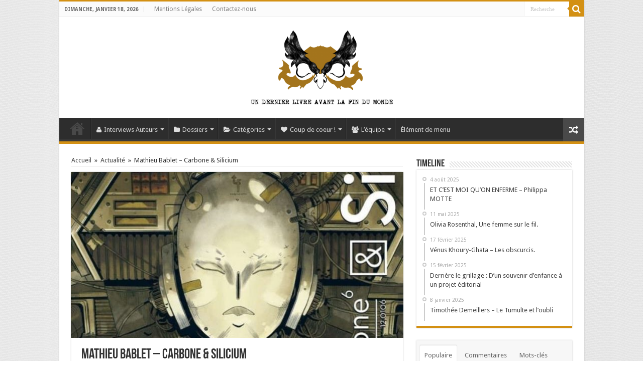

--- FILE ---
content_type: text/html; charset=UTF-8
request_url: https://www.undernierlivre.net/mathieu-bablet-carbone-silicium/
body_size: 19358
content:
<!DOCTYPE html>
<html lang="fr-FR" prefix="og: http://ogp.me/ns#">
<head>
<meta charset="UTF-8" />
<link rel="profile" href="https://gmpg.org/xfn/11" />
<link rel="pingback" href="https://www.undernierlivre.net/xmlrpc.php" />
<meta property="og:title" content="Mathieu Bablet &#8211; Carbone &#038; Silicium - Un dernier livre avant la fin du monde"/>
<meta property="og:type" content="article"/>
<meta property="og:description" content="Silicon Valley, dans un futur plus proche qu’on ne le pense. Dans les entrailles de la société Tomor"/>
<meta property="og:url" content="https://www.undernierlivre.net/mathieu-bablet-carbone-silicium/"/>
<meta property="og:site_name" content="Un dernier livre avant la fin du monde"/>
<meta property="og:image" content="https://www.undernierlivre.net/wp-content/uploads/2020/09/eaedc0dbdd48449bfa7d22d4f63a60f1-660x330.jpg" />
<meta name='robots' content='index, follow, max-image-preview:large, max-snippet:-1, max-video-preview:-1' />

	<!-- This site is optimized with the Yoast SEO plugin v19.7.1 - https://yoast.com/wordpress/plugins/seo/ -->
	<title>Carbone &amp; Silicium de Mathieu Bablet, chez Ankama</title>
	<meta name="description" content="Carbone &amp; Silicium, la bande dessinée d&#039;anticipation de Mathieu Bablet. Un récit qui interroge et bouscule, des illsutrations à couper le souffle. Ankama" />
	<link rel="canonical" href="https://www.undernierlivre.net/mathieu-bablet-carbone-silicium/" />
	<meta property="og:locale" content="fr_FR" />
	<meta property="og:type" content="article" />
	<meta property="og:title" content="Carbone &amp; Silicium de Mathieu Bablet, chez Ankama" />
	<meta property="og:description" content="Carbone &amp; Silicium, la bande dessinée d&#039;anticipation de Mathieu Bablet. Un récit qui interroge et bouscule, des illsutrations à couper le souffle. Ankama" />
	<meta property="og:url" content="https://www.undernierlivre.net/mathieu-bablet-carbone-silicium/" />
	<meta property="og:site_name" content="Un dernier livre avant la fin du monde" />
	<meta property="article:publisher" content="https://www.facebook.com/UnDernierLivre?ref=hl" />
	<meta property="article:published_time" content="2020-09-07T14:09:27+00:00" />
	<meta property="og:image" content="https://www.undernierlivre.net/wp-content/uploads/2020/09/eaedc0dbdd48449bfa7d22d4f63a60f1.jpg" />
	<meta property="og:image:width" content="665" />
	<meta property="og:image:height" content="503" />
	<meta property="og:image:type" content="image/jpeg" />
	<meta name="author" content="Caroline" />
	<meta name="twitter:label1" content="Écrit par" />
	<meta name="twitter:data1" content="Caroline" />
	<meta name="twitter:label2" content="Durée de lecture estimée" />
	<meta name="twitter:data2" content="4 minutes" />
	<script type="application/ld+json" class="yoast-schema-graph">{"@context":"https://schema.org","@graph":[{"@type":"WebPage","@id":"https://www.undernierlivre.net/mathieu-bablet-carbone-silicium/","url":"https://www.undernierlivre.net/mathieu-bablet-carbone-silicium/","name":"Carbone & Silicium de Mathieu Bablet, chez Ankama","isPartOf":{"@id":"https://www.undernierlivre.net/#website"},"primaryImageOfPage":{"@id":"https://www.undernierlivre.net/mathieu-bablet-carbone-silicium/#primaryimage"},"image":{"@id":"https://www.undernierlivre.net/mathieu-bablet-carbone-silicium/#primaryimage"},"thumbnailUrl":"https://www.undernierlivre.net/wp-content/uploads/2020/09/eaedc0dbdd48449bfa7d22d4f63a60f1.jpg","datePublished":"2020-09-07T14:09:27+00:00","dateModified":"2020-09-07T14:09:27+00:00","author":{"@id":"https://www.undernierlivre.net/#/schema/person/f6590dd998df410566eb98e35aa0fa6c"},"description":"Carbone & Silicium, la bande dessinée d'anticipation de Mathieu Bablet. Un récit qui interroge et bouscule, des illsutrations à couper le souffle. Ankama","breadcrumb":{"@id":"https://www.undernierlivre.net/mathieu-bablet-carbone-silicium/#breadcrumb"},"inLanguage":"fr-FR","potentialAction":[{"@type":"ReadAction","target":["https://www.undernierlivre.net/mathieu-bablet-carbone-silicium/"]}]},{"@type":"ImageObject","inLanguage":"fr-FR","@id":"https://www.undernierlivre.net/mathieu-bablet-carbone-silicium/#primaryimage","url":"https://www.undernierlivre.net/wp-content/uploads/2020/09/eaedc0dbdd48449bfa7d22d4f63a60f1.jpg","contentUrl":"https://www.undernierlivre.net/wp-content/uploads/2020/09/eaedc0dbdd48449bfa7d22d4f63a60f1.jpg","width":665,"height":503,"caption":"Mathieu Bablet Carbone & Silicium couverture"},{"@type":"BreadcrumbList","@id":"https://www.undernierlivre.net/mathieu-bablet-carbone-silicium/#breadcrumb","itemListElement":[{"@type":"ListItem","position":1,"name":"Accueil","item":"https://www.undernierlivre.net/"},{"@type":"ListItem","position":2,"name":"Mathieu Bablet &#8211; Carbone &#038; Silicium"}]},{"@type":"WebSite","@id":"https://www.undernierlivre.net/#website","url":"https://www.undernierlivre.net/","name":"Un dernier livre avant la fin du monde","description":"WebZine Littéraire","potentialAction":[{"@type":"SearchAction","target":{"@type":"EntryPoint","urlTemplate":"https://www.undernierlivre.net/?s={search_term_string}"},"query-input":"required name=search_term_string"}],"inLanguage":"fr-FR"},{"@type":"Person","@id":"https://www.undernierlivre.net/#/schema/person/f6590dd998df410566eb98e35aa0fa6c","name":"Caroline","image":{"@type":"ImageObject","inLanguage":"fr-FR","@id":"https://www.undernierlivre.net/#/schema/person/image/","url":"https://www.undernierlivre.net/wp-content/uploads/2020/01/7C35B8F7-D766-4FC9-AA3E-C334CDCD4420-96x96.jpeg","contentUrl":"https://www.undernierlivre.net/wp-content/uploads/2020/01/7C35B8F7-D766-4FC9-AA3E-C334CDCD4420-96x96.jpeg","caption":"Caroline"},"description":"Chroniqueuse","url":"https://www.undernierlivre.net/author/caroline/"}]}</script>
	<!-- / Yoast SEO plugin. -->


<link rel='dns-prefetch' href='//fonts.googleapis.com' />
<link rel="alternate" type="application/rss+xml" title="Un dernier livre avant la fin du monde &raquo; Flux" href="https://www.undernierlivre.net/feed/" />
<link rel="alternate" type="application/rss+xml" title="Un dernier livre avant la fin du monde &raquo; Flux des commentaires" href="https://www.undernierlivre.net/comments/feed/" />
<link rel="alternate" type="application/rss+xml" title="Un dernier livre avant la fin du monde &raquo; Mathieu Bablet &#8211; Carbone &#038; Silicium Flux des commentaires" href="https://www.undernierlivre.net/mathieu-bablet-carbone-silicium/feed/" />
<script type="text/javascript">
window._wpemojiSettings = {"baseUrl":"https:\/\/s.w.org\/images\/core\/emoji\/14.0.0\/72x72\/","ext":".png","svgUrl":"https:\/\/s.w.org\/images\/core\/emoji\/14.0.0\/svg\/","svgExt":".svg","source":{"concatemoji":"https:\/\/www.undernierlivre.net\/wp-includes\/js\/wp-emoji-release.min.js"}};
/*! This file is auto-generated */
!function(e,a,t){var n,r,o,i=a.createElement("canvas"),p=i.getContext&&i.getContext("2d");function s(e,t){var a=String.fromCharCode,e=(p.clearRect(0,0,i.width,i.height),p.fillText(a.apply(this,e),0,0),i.toDataURL());return p.clearRect(0,0,i.width,i.height),p.fillText(a.apply(this,t),0,0),e===i.toDataURL()}function c(e){var t=a.createElement("script");t.src=e,t.defer=t.type="text/javascript",a.getElementsByTagName("head")[0].appendChild(t)}for(o=Array("flag","emoji"),t.supports={everything:!0,everythingExceptFlag:!0},r=0;r<o.length;r++)t.supports[o[r]]=function(e){if(p&&p.fillText)switch(p.textBaseline="top",p.font="600 32px Arial",e){case"flag":return s([127987,65039,8205,9895,65039],[127987,65039,8203,9895,65039])?!1:!s([55356,56826,55356,56819],[55356,56826,8203,55356,56819])&&!s([55356,57332,56128,56423,56128,56418,56128,56421,56128,56430,56128,56423,56128,56447],[55356,57332,8203,56128,56423,8203,56128,56418,8203,56128,56421,8203,56128,56430,8203,56128,56423,8203,56128,56447]);case"emoji":return!s([129777,127995,8205,129778,127999],[129777,127995,8203,129778,127999])}return!1}(o[r]),t.supports.everything=t.supports.everything&&t.supports[o[r]],"flag"!==o[r]&&(t.supports.everythingExceptFlag=t.supports.everythingExceptFlag&&t.supports[o[r]]);t.supports.everythingExceptFlag=t.supports.everythingExceptFlag&&!t.supports.flag,t.DOMReady=!1,t.readyCallback=function(){t.DOMReady=!0},t.supports.everything||(n=function(){t.readyCallback()},a.addEventListener?(a.addEventListener("DOMContentLoaded",n,!1),e.addEventListener("load",n,!1)):(e.attachEvent("onload",n),a.attachEvent("onreadystatechange",function(){"complete"===a.readyState&&t.readyCallback()})),(e=t.source||{}).concatemoji?c(e.concatemoji):e.wpemoji&&e.twemoji&&(c(e.twemoji),c(e.wpemoji)))}(window,document,window._wpemojiSettings);
</script>
<style type="text/css">
img.wp-smiley,
img.emoji {
	display: inline !important;
	border: none !important;
	box-shadow: none !important;
	height: 1em !important;
	width: 1em !important;
	margin: 0 0.07em !important;
	vertical-align: -0.1em !important;
	background: none !important;
	padding: 0 !important;
}
</style>
	<link rel='stylesheet' id='sbi_styles-css' href='https://www.undernierlivre.net/wp-content/plugins/instagram-feed/css/sbi-styles.min.css' type='text/css' media='all' />
<link rel='stylesheet' id='wp-block-library-css' href='https://www.undernierlivre.net/wp-includes/css/dist/block-library/style.min.css' type='text/css' media='all' />
<style id='wp-block-library-inline-css' type='text/css'>
.has-text-align-justify{text-align:justify;}
</style>
<link rel='stylesheet' id='mediaelement-css' href='https://www.undernierlivre.net/wp-includes/js/mediaelement/mediaelementplayer-legacy.min.css' type='text/css' media='all' />
<link rel='stylesheet' id='wp-mediaelement-css' href='https://www.undernierlivre.net/wp-includes/js/mediaelement/wp-mediaelement.min.css' type='text/css' media='all' />
<link rel='stylesheet' id='classic-theme-styles-css' href='https://www.undernierlivre.net/wp-includes/css/classic-themes.min.css' type='text/css' media='all' />
<style id='global-styles-inline-css' type='text/css'>
body{--wp--preset--color--black: #000000;--wp--preset--color--cyan-bluish-gray: #abb8c3;--wp--preset--color--white: #ffffff;--wp--preset--color--pale-pink: #f78da7;--wp--preset--color--vivid-red: #cf2e2e;--wp--preset--color--luminous-vivid-orange: #ff6900;--wp--preset--color--luminous-vivid-amber: #fcb900;--wp--preset--color--light-green-cyan: #7bdcb5;--wp--preset--color--vivid-green-cyan: #00d084;--wp--preset--color--pale-cyan-blue: #8ed1fc;--wp--preset--color--vivid-cyan-blue: #0693e3;--wp--preset--color--vivid-purple: #9b51e0;--wp--preset--gradient--vivid-cyan-blue-to-vivid-purple: linear-gradient(135deg,rgba(6,147,227,1) 0%,rgb(155,81,224) 100%);--wp--preset--gradient--light-green-cyan-to-vivid-green-cyan: linear-gradient(135deg,rgb(122,220,180) 0%,rgb(0,208,130) 100%);--wp--preset--gradient--luminous-vivid-amber-to-luminous-vivid-orange: linear-gradient(135deg,rgba(252,185,0,1) 0%,rgba(255,105,0,1) 100%);--wp--preset--gradient--luminous-vivid-orange-to-vivid-red: linear-gradient(135deg,rgba(255,105,0,1) 0%,rgb(207,46,46) 100%);--wp--preset--gradient--very-light-gray-to-cyan-bluish-gray: linear-gradient(135deg,rgb(238,238,238) 0%,rgb(169,184,195) 100%);--wp--preset--gradient--cool-to-warm-spectrum: linear-gradient(135deg,rgb(74,234,220) 0%,rgb(151,120,209) 20%,rgb(207,42,186) 40%,rgb(238,44,130) 60%,rgb(251,105,98) 80%,rgb(254,248,76) 100%);--wp--preset--gradient--blush-light-purple: linear-gradient(135deg,rgb(255,206,236) 0%,rgb(152,150,240) 100%);--wp--preset--gradient--blush-bordeaux: linear-gradient(135deg,rgb(254,205,165) 0%,rgb(254,45,45) 50%,rgb(107,0,62) 100%);--wp--preset--gradient--luminous-dusk: linear-gradient(135deg,rgb(255,203,112) 0%,rgb(199,81,192) 50%,rgb(65,88,208) 100%);--wp--preset--gradient--pale-ocean: linear-gradient(135deg,rgb(255,245,203) 0%,rgb(182,227,212) 50%,rgb(51,167,181) 100%);--wp--preset--gradient--electric-grass: linear-gradient(135deg,rgb(202,248,128) 0%,rgb(113,206,126) 100%);--wp--preset--gradient--midnight: linear-gradient(135deg,rgb(2,3,129) 0%,rgb(40,116,252) 100%);--wp--preset--duotone--dark-grayscale: url('#wp-duotone-dark-grayscale');--wp--preset--duotone--grayscale: url('#wp-duotone-grayscale');--wp--preset--duotone--purple-yellow: url('#wp-duotone-purple-yellow');--wp--preset--duotone--blue-red: url('#wp-duotone-blue-red');--wp--preset--duotone--midnight: url('#wp-duotone-midnight');--wp--preset--duotone--magenta-yellow: url('#wp-duotone-magenta-yellow');--wp--preset--duotone--purple-green: url('#wp-duotone-purple-green');--wp--preset--duotone--blue-orange: url('#wp-duotone-blue-orange');--wp--preset--font-size--small: 13px;--wp--preset--font-size--medium: 20px;--wp--preset--font-size--large: 36px;--wp--preset--font-size--x-large: 42px;--wp--preset--spacing--20: 0.44rem;--wp--preset--spacing--30: 0.67rem;--wp--preset--spacing--40: 1rem;--wp--preset--spacing--50: 1.5rem;--wp--preset--spacing--60: 2.25rem;--wp--preset--spacing--70: 3.38rem;--wp--preset--spacing--80: 5.06rem;}:where(.is-layout-flex){gap: 0.5em;}body .is-layout-flow > .alignleft{float: left;margin-inline-start: 0;margin-inline-end: 2em;}body .is-layout-flow > .alignright{float: right;margin-inline-start: 2em;margin-inline-end: 0;}body .is-layout-flow > .aligncenter{margin-left: auto !important;margin-right: auto !important;}body .is-layout-constrained > .alignleft{float: left;margin-inline-start: 0;margin-inline-end: 2em;}body .is-layout-constrained > .alignright{float: right;margin-inline-start: 2em;margin-inline-end: 0;}body .is-layout-constrained > .aligncenter{margin-left: auto !important;margin-right: auto !important;}body .is-layout-constrained > :where(:not(.alignleft):not(.alignright):not(.alignfull)){max-width: var(--wp--style--global--content-size);margin-left: auto !important;margin-right: auto !important;}body .is-layout-constrained > .alignwide{max-width: var(--wp--style--global--wide-size);}body .is-layout-flex{display: flex;}body .is-layout-flex{flex-wrap: wrap;align-items: center;}body .is-layout-flex > *{margin: 0;}:where(.wp-block-columns.is-layout-flex){gap: 2em;}.has-black-color{color: var(--wp--preset--color--black) !important;}.has-cyan-bluish-gray-color{color: var(--wp--preset--color--cyan-bluish-gray) !important;}.has-white-color{color: var(--wp--preset--color--white) !important;}.has-pale-pink-color{color: var(--wp--preset--color--pale-pink) !important;}.has-vivid-red-color{color: var(--wp--preset--color--vivid-red) !important;}.has-luminous-vivid-orange-color{color: var(--wp--preset--color--luminous-vivid-orange) !important;}.has-luminous-vivid-amber-color{color: var(--wp--preset--color--luminous-vivid-amber) !important;}.has-light-green-cyan-color{color: var(--wp--preset--color--light-green-cyan) !important;}.has-vivid-green-cyan-color{color: var(--wp--preset--color--vivid-green-cyan) !important;}.has-pale-cyan-blue-color{color: var(--wp--preset--color--pale-cyan-blue) !important;}.has-vivid-cyan-blue-color{color: var(--wp--preset--color--vivid-cyan-blue) !important;}.has-vivid-purple-color{color: var(--wp--preset--color--vivid-purple) !important;}.has-black-background-color{background-color: var(--wp--preset--color--black) !important;}.has-cyan-bluish-gray-background-color{background-color: var(--wp--preset--color--cyan-bluish-gray) !important;}.has-white-background-color{background-color: var(--wp--preset--color--white) !important;}.has-pale-pink-background-color{background-color: var(--wp--preset--color--pale-pink) !important;}.has-vivid-red-background-color{background-color: var(--wp--preset--color--vivid-red) !important;}.has-luminous-vivid-orange-background-color{background-color: var(--wp--preset--color--luminous-vivid-orange) !important;}.has-luminous-vivid-amber-background-color{background-color: var(--wp--preset--color--luminous-vivid-amber) !important;}.has-light-green-cyan-background-color{background-color: var(--wp--preset--color--light-green-cyan) !important;}.has-vivid-green-cyan-background-color{background-color: var(--wp--preset--color--vivid-green-cyan) !important;}.has-pale-cyan-blue-background-color{background-color: var(--wp--preset--color--pale-cyan-blue) !important;}.has-vivid-cyan-blue-background-color{background-color: var(--wp--preset--color--vivid-cyan-blue) !important;}.has-vivid-purple-background-color{background-color: var(--wp--preset--color--vivid-purple) !important;}.has-black-border-color{border-color: var(--wp--preset--color--black) !important;}.has-cyan-bluish-gray-border-color{border-color: var(--wp--preset--color--cyan-bluish-gray) !important;}.has-white-border-color{border-color: var(--wp--preset--color--white) !important;}.has-pale-pink-border-color{border-color: var(--wp--preset--color--pale-pink) !important;}.has-vivid-red-border-color{border-color: var(--wp--preset--color--vivid-red) !important;}.has-luminous-vivid-orange-border-color{border-color: var(--wp--preset--color--luminous-vivid-orange) !important;}.has-luminous-vivid-amber-border-color{border-color: var(--wp--preset--color--luminous-vivid-amber) !important;}.has-light-green-cyan-border-color{border-color: var(--wp--preset--color--light-green-cyan) !important;}.has-vivid-green-cyan-border-color{border-color: var(--wp--preset--color--vivid-green-cyan) !important;}.has-pale-cyan-blue-border-color{border-color: var(--wp--preset--color--pale-cyan-blue) !important;}.has-vivid-cyan-blue-border-color{border-color: var(--wp--preset--color--vivid-cyan-blue) !important;}.has-vivid-purple-border-color{border-color: var(--wp--preset--color--vivid-purple) !important;}.has-vivid-cyan-blue-to-vivid-purple-gradient-background{background: var(--wp--preset--gradient--vivid-cyan-blue-to-vivid-purple) !important;}.has-light-green-cyan-to-vivid-green-cyan-gradient-background{background: var(--wp--preset--gradient--light-green-cyan-to-vivid-green-cyan) !important;}.has-luminous-vivid-amber-to-luminous-vivid-orange-gradient-background{background: var(--wp--preset--gradient--luminous-vivid-amber-to-luminous-vivid-orange) !important;}.has-luminous-vivid-orange-to-vivid-red-gradient-background{background: var(--wp--preset--gradient--luminous-vivid-orange-to-vivid-red) !important;}.has-very-light-gray-to-cyan-bluish-gray-gradient-background{background: var(--wp--preset--gradient--very-light-gray-to-cyan-bluish-gray) !important;}.has-cool-to-warm-spectrum-gradient-background{background: var(--wp--preset--gradient--cool-to-warm-spectrum) !important;}.has-blush-light-purple-gradient-background{background: var(--wp--preset--gradient--blush-light-purple) !important;}.has-blush-bordeaux-gradient-background{background: var(--wp--preset--gradient--blush-bordeaux) !important;}.has-luminous-dusk-gradient-background{background: var(--wp--preset--gradient--luminous-dusk) !important;}.has-pale-ocean-gradient-background{background: var(--wp--preset--gradient--pale-ocean) !important;}.has-electric-grass-gradient-background{background: var(--wp--preset--gradient--electric-grass) !important;}.has-midnight-gradient-background{background: var(--wp--preset--gradient--midnight) !important;}.has-small-font-size{font-size: var(--wp--preset--font-size--small) !important;}.has-medium-font-size{font-size: var(--wp--preset--font-size--medium) !important;}.has-large-font-size{font-size: var(--wp--preset--font-size--large) !important;}.has-x-large-font-size{font-size: var(--wp--preset--font-size--x-large) !important;}
.wp-block-navigation a:where(:not(.wp-element-button)){color: inherit;}
:where(.wp-block-columns.is-layout-flex){gap: 2em;}
.wp-block-pullquote{font-size: 1.5em;line-height: 1.6;}
</style>
<link rel='stylesheet' id='contact-form-7-css' href='https://www.undernierlivre.net/wp-content/plugins/contact-form-7/includes/css/styles.css' type='text/css' media='all' />
<link rel='stylesheet' id='tie-style-css' href='https://www.undernierlivre.net/wp-content/themes/sahifa/style.css' type='text/css' media='all' />
<link rel='stylesheet' id='tie-ilightbox-skin-css' href='https://www.undernierlivre.net/wp-content/themes/sahifa/css/ilightbox/dark-skin/skin.css' type='text/css' media='all' />
<link rel='stylesheet' id='Droid+Sans-css' href='https://fonts.googleapis.com/css?family=Droid+Sans%3Aregular%2C700' type='text/css' media='all' />
<link rel='stylesheet' id='jetpack_css-css' href='https://www.undernierlivre.net/wp-content/plugins/jetpack/css/jetpack.css' type='text/css' media='all' />
<script type='text/javascript' src='https://www.undernierlivre.net/wp-includes/js/jquery/jquery.min.js' id='jquery-core-js'></script>
<script type='text/javascript' src='https://www.undernierlivre.net/wp-includes/js/jquery/jquery-migrate.min.js' id='jquery-migrate-js'></script>
<link rel="https://api.w.org/" href="https://www.undernierlivre.net/wp-json/" /><link rel="alternate" type="application/json" href="https://www.undernierlivre.net/wp-json/wp/v2/posts/22737" /><link rel="EditURI" type="application/rsd+xml" title="RSD" href="https://www.undernierlivre.net/xmlrpc.php?rsd" />
<link rel="wlwmanifest" type="application/wlwmanifest+xml" href="https://www.undernierlivre.net/wp-includes/wlwmanifest.xml" />

<link rel='shortlink' href='https://www.undernierlivre.net/?p=22737' />
<link rel="alternate" type="application/json+oembed" href="https://www.undernierlivre.net/wp-json/oembed/1.0/embed?url=https%3A%2F%2Fwww.undernierlivre.net%2Fmathieu-bablet-carbone-silicium%2F" />
<link rel="alternate" type="text/xml+oembed" href="https://www.undernierlivre.net/wp-json/oembed/1.0/embed?url=https%3A%2F%2Fwww.undernierlivre.net%2Fmathieu-bablet-carbone-silicium%2F&#038;format=xml" />
<script type="text/javascript">
(function(url){
	if(/(?:Chrome\/26\.0\.1410\.63 Safari\/537\.31|WordfenceTestMonBot)/.test(navigator.userAgent)){ return; }
	var addEvent = function(evt, handler) {
		if (window.addEventListener) {
			document.addEventListener(evt, handler, false);
		} else if (window.attachEvent) {
			document.attachEvent('on' + evt, handler);
		}
	};
	var removeEvent = function(evt, handler) {
		if (window.removeEventListener) {
			document.removeEventListener(evt, handler, false);
		} else if (window.detachEvent) {
			document.detachEvent('on' + evt, handler);
		}
	};
	var evts = 'contextmenu dblclick drag dragend dragenter dragleave dragover dragstart drop keydown keypress keyup mousedown mousemove mouseout mouseover mouseup mousewheel scroll'.split(' ');
	var logHuman = function() {
		if (window.wfLogHumanRan) { return; }
		window.wfLogHumanRan = true;
		var wfscr = document.createElement('script');
		wfscr.type = 'text/javascript';
		wfscr.async = true;
		wfscr.src = url + '&r=' + Math.random();
		(document.getElementsByTagName('head')[0]||document.getElementsByTagName('body')[0]).appendChild(wfscr);
		for (var i = 0; i < evts.length; i++) {
			removeEvent(evts[i], logHuman);
		}
	};
	for (var i = 0; i < evts.length; i++) {
		addEvent(evts[i], logHuman);
	}
})('//www.undernierlivre.net/?wordfence_lh=1&hid=CB3843E21E852E8FF08062CD6FC7CE3D');
</script><style>img#wpstats{display:none}</style>
	<link rel="shortcut icon" href="https://www.undernierlivre.net/wp-content/uploads/2015/06/logo-udlalaf-footer-e1429613367715.png" title="Favicon" />	
<!--[if IE]>
<script type="text/javascript">jQuery(document).ready(function (){ jQuery(".menu-item").has("ul").children("a").attr("aria-haspopup", "true");});</script>
<![endif]-->	
<!--[if lt IE 9]>
<script src="https://www.undernierlivre.net/wp-content/themes/sahifa/js/html5.js"></script>
<script src="https://www.undernierlivre.net/wp-content/themes/sahifa/js/selectivizr-min.js"></script>
<![endif]-->
<!--[if IE 9]>
<link rel="stylesheet" type="text/css" media="all" href="https://www.undernierlivre.net/wp-content/themes/sahifa/css/ie9.css" />
<![endif]-->
<!--[if IE 8]>
<link rel="stylesheet" type="text/css" media="all" href="https://www.undernierlivre.net/wp-content/themes/sahifa/css/ie8.css" />
<![endif]-->
<!--[if IE 7]>
<link rel="stylesheet" type="text/css" media="all" href="https://www.undernierlivre.net/wp-content/themes/sahifa/css/ie7.css" />
<![endif]-->


<meta name="viewport" content="width=device-width, initial-scale=1.0" />

<script>
  (function(i,s,o,g,r,a,m){i['GoogleAnalyticsObject']=r;i[r]=i[r]||function(){
  (i[r].q=i[r].q||[]).push(arguments)},i[r].l=1*new Date();a=s.createElement(o),
  m=s.getElementsByTagName(o)[0];a.async=1;a.src=g;m.parentNode.insertBefore(a,m)
  })(window,document,'script','https://www.google-analytics.com/analytics.js','ga');

  ga('create', 'UA-75046152-1', 'auto');
  ga('send', 'pageview');

</script>

<style type="text/css" media="screen"> 

::-webkit-scrollbar {
	width: 8px;
	height:8px;
}

#main-nav,
.cat-box-content,
#sidebar .widget-container,
.post-listing,
#commentform {
	border-bottom-color: #d39013;
}
	
.search-block .search-button,
#topcontrol,
#main-nav ul li.current-menu-item a,
#main-nav ul li.current-menu-item a:hover,
#main-nav ul li.current_page_parent a,
#main-nav ul li.current_page_parent a:hover,
#main-nav ul li.current-menu-parent a,
#main-nav ul li.current-menu-parent a:hover,
#main-nav ul li.current-page-ancestor a,
#main-nav ul li.current-page-ancestor a:hover,
.pagination span.current,
.share-post span.share-text,
.flex-control-paging li a.flex-active,
.ei-slider-thumbs li.ei-slider-element,
.review-percentage .review-item span span,
.review-final-score,
.button,
a.button,
a.more-link,
#main-content input[type="submit"],
.form-submit #submit,
#login-form .login-button,
.widget-feedburner .feedburner-subscribe,
input[type="submit"],
#buddypress button,
#buddypress a.button,
#buddypress input[type=submit],
#buddypress input[type=reset],
#buddypress ul.button-nav li a,
#buddypress div.generic-button a,
#buddypress .comment-reply-link,
#buddypress div.item-list-tabs ul li a span,
#buddypress div.item-list-tabs ul li.selected a,
#buddypress div.item-list-tabs ul li.current a,
#buddypress #members-directory-form div.item-list-tabs ul li.selected span,
#members-list-options a.selected,
#groups-list-options a.selected,
body.dark-skin #buddypress div.item-list-tabs ul li a span,
body.dark-skin #buddypress div.item-list-tabs ul li.selected a,
body.dark-skin #buddypress div.item-list-tabs ul li.current a,
body.dark-skin #members-list-options a.selected,
body.dark-skin #groups-list-options a.selected,
.search-block-large .search-button,
#featured-posts .flex-next:hover,
#featured-posts .flex-prev:hover,
a.tie-cart span.shooping-count,
.woocommerce span.onsale,
.woocommerce-page span.onsale ,
.woocommerce .widget_price_filter .ui-slider .ui-slider-handle,
.woocommerce-page .widget_price_filter .ui-slider .ui-slider-handle,
#check-also-close,
a.post-slideshow-next,
a.post-slideshow-prev,
.widget_price_filter .ui-slider .ui-slider-handle,
.quantity .minus:hover,
.quantity .plus:hover,
.mejs-container .mejs-controls .mejs-time-rail .mejs-time-current,
#reading-position-indicator  {
	background-color:#d39013;
}

::-webkit-scrollbar-thumb{
	background-color:#d39013 !important;
}
	
#theme-footer,
#theme-header,
.top-nav ul li.current-menu-item:before,
#main-nav .menu-sub-content ,
#main-nav ul ul,
#check-also-box { 
	border-top-color: #d39013;
}
	
.search-block:after {
	border-right-color:#d39013;
}

body.rtl .search-block:after {
	border-left-color:#d39013;
}

#main-nav ul > li.menu-item-has-children:hover > a:after,
#main-nav ul > li.mega-menu:hover > a:after {
	border-color:transparent transparent #d39013;
}
	
.widget.timeline-posts li a:hover,
.widget.timeline-posts li a:hover span.tie-date {
	color: #d39013;
}

.widget.timeline-posts li a:hover span.tie-date:before {
	background: #d39013;
	border-color: #d39013;
}

#order_review,
#order_review_heading {
	border-color: #d39013;
}

	
body {
	background-image : url(https://www.undernierlivre.net/wp-content/themes/sahifa/images/patterns/body-bg33.png);
	background-position: top center;
}

</style> 

		<script type="text/javascript">
			/* <![CDATA[ */
				var sf_position = '0';
				var sf_templates = "<a href=\"{search_url_escaped}\">Tout voir<\/a>";
				var sf_input = '.search-live';
				jQuery(document).ready(function(){
					jQuery(sf_input).ajaxyLiveSearch({"expand":false,"searchUrl":"https:\/\/www.undernierlivre.net\/?s=%s","text":"Search","delay":500,"iwidth":180,"width":315,"ajaxUrl":"https:\/\/www.undernierlivre.net\/wp-admin\/admin-ajax.php","rtl":0});
					jQuery(".live-search_ajaxy-selective-input").keyup(function() {
						var width = jQuery(this).val().length * 8;
						if(width < 50) {
							width = 50;
						}
						jQuery(this).width(width);
					});
					jQuery(".live-search_ajaxy-selective-search").click(function() {
						jQuery(this).find(".live-search_ajaxy-selective-input").focus();
					});
					jQuery(".live-search_ajaxy-selective-close").click(function() {
						jQuery(this).parent().remove();
					});
				});
			/* ]]> */
		</script>
		<style type="text/css">.broken_link, a.broken_link {
	text-decoration: line-through;
}</style></head>
<body data-rsssl=1 id="top" class="post-template-default single single-post postid-22737 single-format-standard mkd-core-1.0 lazy-enabled">

<div class="wrapper-outer">

	<div class="background-cover"></div>

	<aside id="slide-out">
	
			<div class="search-mobile">
			<form method="get" id="searchform-mobile" action="https://www.undernierlivre.net/">
				<button class="search-button" type="submit" value="Recherche"><i class="fa fa-search"></i></button>	
				<input type="text" id="s-mobile" name="s" title="Recherche" value="Recherche" onfocus="if (this.value == 'Recherche') {this.value = '';}" onblur="if (this.value == '') {this.value = 'Recherche';}"  />
			</form>
		</div><!-- .search-mobile /-->
		
			<div class="social-icons">
		<a class="ttip-none" title="Facebook" href="https://www.facebook.com/UnDernierLivre/" target="_blank"><i class="fa fa-facebook"></i></a><a class="ttip-none" title="Twitter" href="https://twitter.com/Undernierlivre?lang=fr" target="_blank"><i class="fa fa-twitter"></i></a>		
			</div>

		
		<div id="mobile-menu" ></div>
	</aside><!-- #slide-out /-->

		<div id="wrapper" class="boxed-all">
		<div class="inner-wrapper">

		<header id="theme-header" class="theme-header center-logo">
						<div id="top-nav" class="top-nav">
				<div class="container">

							<span class="today-date">dimanche, janvier 18, 2026</span>					
				<div class="top-menu"><ul id="menu-contactez-nous" class="menu"><li id="menu-item-11608" class="menu-item menu-item-type-post_type menu-item-object-page menu-item-11608"><a href="https://www.undernierlivre.net/mentions-legales/">Mentions Légales</a></li>
<li id="menu-item-10465" class="menu-item menu-item-type-custom menu-item-object-custom menu-item-10465"><a href="https://www.undernierlivre.net/contactez-nous/">Contactez-nous</a></li>
</ul></div>
						<div class="search-block">
						<form method="get" id="searchform-header" action="https://www.undernierlivre.net/">
							<button class="search-button" type="submit" value="Recherche"><i class="fa fa-search"></i></button>	
							<input class="search-live" type="text" id="s-header" name="s" title="Recherche" value="Recherche" onfocus="if (this.value == 'Recherche') {this.value = '';}" onblur="if (this.value == '') {this.value = 'Recherche';}"  />
						</form>
					</div><!-- .search-block /-->
		
	
				</div><!-- .container /-->
			</div><!-- .top-menu /-->
			
		<div class="header-content">
		
					<a id="slide-out-open" class="slide-out-open" href="#"><span></span></a>
				
			<div class="logo">
			<h2>								<a title="Un dernier livre avant la fin du monde" href="https://www.undernierlivre.net/">
					<img src="https://www.undernierlivre.net/wp-content/uploads/2013/08/logo-e1408466743647.png" alt="Un dernier livre avant la fin du monde"  /><strong>Un dernier livre avant la fin du monde WebZine Littéraire</strong>
				</a>
			</h2>			</div><!-- .logo /-->
						<div class="clear"></div>
			
		</div>	
													<nav id="main-nav" class="fixed-enabled">
				<div class="container">
				
				
					<div class="main-menu"><ul id="menu-menu-principal" class="menu"><li id="menu-item-14431" class="menu-item menu-item-type-post_type menu-item-object-page menu-item-home menu-item-14431"><a href="https://www.undernierlivre.net/"><i class="fa fa-home"></i>Accueil</a></li>
<li id="menu-item-14427" class="menu-item menu-item-type-taxonomy menu-item-object-category menu-item-has-children menu-item-14427 mega-menu mega-recent-featured "><a href="https://www.undernierlivre.net/category/interviews-auteurs/"><i class="fa fa-user"></i>Interviews Auteurs</a>
<div class="mega-menu-block menu-sub-content">

<ul class="mega-recent-featured-list sub-list">
	<li id="menu-item-14428" class="menu-item menu-item-type-taxonomy menu-item-object-category menu-item-14428"><a href="https://www.undernierlivre.net/category/interviews-editeurs/"><i class="fa fa-leanpub"></i>Interviews Éditeurs</a></li>
</ul>

<div class="mega-menu-content">
<div class="mega-recent-post"><div class="post-thumbnail"><a class="mega-menu-link" href="https://www.undernierlivre.net/portrait-marina-de-van-aux-frontieres-du-possible/" title="[Portrait] Marina de Van : aux frontières du possible"><img src="https://www.undernierlivre.net/wp-content/uploads/2024/02/Cover-ITW-660x330.png" width="660" height="330" alt="[Portrait] Marina de Van : aux frontières du possible" /><span class="fa overlay-icon"></span></a></div><h3 class="post-box-title"><a class="mega-menu-link" href="https://www.undernierlivre.net/portrait-marina-de-van-aux-frontieres-du-possible/" title="[Portrait] Marina de Van : aux frontières du possible">[Portrait] Marina de Van : aux frontières du possible</a></h3>
						<span class="tie-date"><i class="fa fa-clock-o"></i>3 février 2024</span>
						</div> <!-- mega-recent-post --><div class="mega-check-also"><ul><li><div class="post-thumbnail"><a class="mega-menu-link" href="https://www.undernierlivre.net/interview-elodie-denis/" title="Entretien avec Elodie Denis : Agentique, l&#8217;écriture et le Vietnam"><img src="https://www.undernierlivre.net/wp-content/uploads/2022/10/Elodie-UDLALFDM-scaled-e1667113705418-110x75.jpg" width="110" height="75" alt="Entretien avec Elodie Denis : Agentique, l&#8217;écriture et le Vietnam" /><span class="fa overlay-icon"></span></a></div><h3 class="post-box-title"><a class="mega-menu-link" href="https://www.undernierlivre.net/interview-elodie-denis/" title="Entretien avec Elodie Denis : Agentique, l&#8217;écriture et le Vietnam">Entretien avec Elodie Denis : Agentique, l&#8217;écriture et le Vietnam</a></h3><span class="tie-date"><i class="fa fa-clock-o"></i>30 octobre 2022</span></li><li><div class="post-thumbnail"><a class="mega-menu-link" href="https://www.undernierlivre.net/entretien-avec-antoine-mouton/" title="Entretien avec Antoine Mouton"><img src="https://www.undernierlivre.net/wp-content/uploads/2022/10/©-Justine-Arnal-110x75.jpg" width="110" height="75" alt="Entretien avec Antoine Mouton" /><span class="fa overlay-icon"></span></a></div><h3 class="post-box-title"><a class="mega-menu-link" href="https://www.undernierlivre.net/entretien-avec-antoine-mouton/" title="Entretien avec Antoine Mouton">Entretien avec Antoine Mouton</a></h3><span class="tie-date"><i class="fa fa-clock-o"></i>4 octobre 2022</span></li><li><div class="post-thumbnail"><a class="mega-menu-link" href="https://www.undernierlivre.net/entretien-avec-adrien-lafille/" title="Entretien avec Adrien Lafille"><img src="https://www.undernierlivre.net/wp-content/uploads/2022/09/Lafille_2-110x75.jpg" width="110" height="75" alt="Entretien avec Adrien Lafille" /><span class="fa overlay-icon"></span></a></div><h3 class="post-box-title"><a class="mega-menu-link" href="https://www.undernierlivre.net/entretien-avec-adrien-lafille/" title="Entretien avec Adrien Lafille">Entretien avec Adrien Lafille</a></h3><span class="tie-date"><i class="fa fa-clock-o"></i>20 septembre 2022</span></li></ul></div> <!-- mega-check-also -->
</div><!-- .mega-menu-content --> 
</div><!-- .mega-menu-block --> 
</li>
<li id="menu-item-13200" class="menu-item menu-item-type-custom menu-item-object-custom menu-item-has-children menu-item-13200"><a href="#"><i class="fa fa-folder"></i>Dossiers</a>
<ul class="sub-menu menu-sub-content">
	<li id="menu-item-13201" class="menu-item menu-item-type-taxonomy menu-item-object-category menu-item-13201"><a href="https://www.undernierlivre.net/category/articles/">Articles</a></li>
	<li id="menu-item-13202" class="menu-item menu-item-type-taxonomy menu-item-object-category menu-item-13202"><a href="https://www.undernierlivre.net/category/la-page-blanche-de/">La page blanche de &#8230;</a></li>
	<li id="menu-item-13203" class="menu-item menu-item-type-taxonomy menu-item-object-category menu-item-13203"><a href="https://www.undernierlivre.net/category/le-top-5-de-2/">Le top 5 de &#8230;</a></li>
	<li id="menu-item-13204" class="menu-item menu-item-type-taxonomy menu-item-object-category menu-item-13204"><a href="https://www.undernierlivre.net/category/lumiere-sur/">Lumière sur &#8230;</a></li>
	<li id="menu-item-19885" class="menu-item menu-item-type-taxonomy menu-item-object-category menu-item-19885"><a href="https://www.undernierlivre.net/category/weird-fiction/">Weird fiction</a></li>
</ul>
</li>
<li id="menu-item-13192" class="menu-item menu-item-type-custom menu-item-object-custom menu-item-has-children menu-item-13192"><a href="#"><i class="fa fa-folder-open"></i>Catégories</a>
<ul class="sub-menu menu-sub-content">
	<li id="menu-item-13182" class="menu-item menu-item-type-taxonomy menu-item-object-category current-post-ancestor current-menu-parent current-post-parent menu-item-13182"><a href="https://www.undernierlivre.net/category/comics/">Comics</a></li>
	<li id="menu-item-13183" class="menu-item menu-item-type-taxonomy menu-item-object-category menu-item-13183"><a href="https://www.undernierlivre.net/category/essais/">Essais</a></li>
	<li id="menu-item-13184" class="menu-item menu-item-type-taxonomy menu-item-object-category menu-item-13184"><a href="https://www.undernierlivre.net/category/fantasysf/">Fantasy/SF</a></li>
	<li id="menu-item-13185" class="menu-item menu-item-type-taxonomy menu-item-object-category menu-item-13185"><a href="https://www.undernierlivre.net/category/histoire/">Histoire</a></li>
	<li id="menu-item-13186" class="menu-item menu-item-type-taxonomy menu-item-object-category menu-item-13186"><a href="https://www.undernierlivre.net/category/jeunesse/">Jeunesse</a></li>
	<li id="menu-item-13187" class="menu-item menu-item-type-taxonomy menu-item-object-category menu-item-13187"><a href="https://www.undernierlivre.net/category/litterature-americaine/">Littérature Américaine</a></li>
	<li id="menu-item-13188" class="menu-item menu-item-type-taxonomy menu-item-object-category menu-item-13188"><a href="https://www.undernierlivre.net/category/litterature-etrangere/">Littérature Étrangère</a></li>
	<li id="menu-item-13189" class="menu-item menu-item-type-taxonomy menu-item-object-category menu-item-13189"><a href="https://www.undernierlivre.net/category/litterature-francaise/">Littérature Française</a></li>
	<li id="menu-item-13190" class="menu-item menu-item-type-taxonomy menu-item-object-category menu-item-13190"><a href="https://www.undernierlivre.net/category/romans-noirspolars/">Romans Noirs/Polars</a></li>
	<li id="menu-item-16829" class="menu-item menu-item-type-taxonomy menu-item-object-category menu-item-16829"><a href="https://www.undernierlivre.net/category/poesie/">Poésie</a></li>
	<li id="menu-item-27708" class="menu-item menu-item-type-taxonomy menu-item-object-category menu-item-27708"><a href="https://www.undernierlivre.net/category/recit/">Récit</a></li>
	<li id="menu-item-16830" class="menu-item menu-item-type-taxonomy menu-item-object-category menu-item-16830"><a href="https://www.undernierlivre.net/category/revues/">Revues</a></li>
	<li id="menu-item-17437" class="menu-item menu-item-type-taxonomy menu-item-object-category menu-item-17437"><a href="https://www.undernierlivre.net/category/theatre/">Théâtre</a></li>
	<li id="menu-item-21794" class="menu-item menu-item-type-taxonomy menu-item-object-category menu-item-21794"><a href="https://www.undernierlivre.net/category/litterature-quebecoise/">Littérature Québécoise</a></li>
</ul>
</li>
<li id="menu-item-13341" class="menu-item menu-item-type-custom menu-item-object-custom menu-item-has-children menu-item-13341"><a href="#"><i class="fa fa-heart"></i>Coup de coeur !</a>
<ul class="sub-menu menu-sub-content">
	<li id="menu-item-13343" class="menu-item menu-item-type-post_type menu-item-object-page menu-item-13343"><a href="https://www.undernierlivre.net/top-5-2013/">Top 5 2013 !</a></li>
	<li id="menu-item-13344" class="menu-item menu-item-type-post_type menu-item-object-page menu-item-13344"><a href="https://www.undernierlivre.net/top-5/">Top 5 2014 !</a></li>
	<li id="menu-item-13342" class="menu-item menu-item-type-post_type menu-item-object-page menu-item-13342"><a href="https://www.undernierlivre.net/top-5-2015/">Top 5 2015 !</a></li>
	<li id="menu-item-18793" class="menu-item menu-item-type-post_type menu-item-object-page menu-item-18793"><a href="https://www.undernierlivre.net/top-5-2016-2/">Top 5 2016 !</a></li>
	<li id="menu-item-18796" class="menu-item menu-item-type-post_type menu-item-object-page menu-item-18796"><a href="https://www.undernierlivre.net/top-5-2017/">Top 5 2017 !</a></li>
	<li id="menu-item-20693" class="menu-item menu-item-type-post_type menu-item-object-page menu-item-20693"><a href="https://www.undernierlivre.net/top-5-2018/">Top 5 2018 !</a></li>
</ul>
</li>
<li id="menu-item-14446" class="menu-item menu-item-type-custom menu-item-object-custom menu-item-has-children menu-item-14446 mega-menu mega-links mega-links-2col "><a href="#"><i class="fa fa-users"></i>L&#8217;équipe</a>
<div class="mega-menu-block menu-sub-content">

<ul class="sub-menu-columns">
	<li id="menu-item-14451" class="menu-item menu-item-type-custom menu-item-object-custom menu-item-14451 mega-link-column "><a class="mega-links-head"  href="https://www.undernierlivre.net/author/caroline/">Caroline</a></li>
	<li id="menu-item-14453" class="menu-item menu-item-type-custom menu-item-object-custom menu-item-14453 mega-link-column "><a class="mega-links-head"  href="https://www.undernierlivre.net/author/ted/">Ted</a></li>
	<li id="menu-item-27451" class="menu-item menu-item-type-custom menu-item-object-custom menu-item-27451 mega-link-column "><a class="mega-links-head"  href="https://www.undernierlivre.net/author/faustine/">Faustine</a></li>
	<li id="menu-item-26697" class="menu-item menu-item-type-custom menu-item-object-custom menu-item-26697 mega-link-column "><a class="mega-links-head"  href="https://www.undernierlivre.net/author/maitena/">Maïténa</a></li>
	<li id="menu-item-26698" class="menu-item menu-item-type-custom menu-item-object-custom menu-item-26698 mega-link-column "><a class="mega-links-head"  href="https://www.undernierlivre.net/author/johana/">Johana</a></li>
	<li id="menu-item-26696" class="menu-item menu-item-type-custom menu-item-object-custom menu-item-26696 mega-link-column "><a class="mega-links-head"  href="https://www.undernierlivre.net/author/lisa/">Lisa</a></li>
	<li id="menu-item-26784" class="menu-item menu-item-type-custom menu-item-object-custom menu-item-26784 mega-link-column "><a class="mega-links-head"  href="https://www.undernierlivre.net/author/marisol/">Marisol</a></li>
	<li id="menu-item-18515" class="menu-item menu-item-type-custom menu-item-object-custom menu-item-18515 mega-link-column "><a class="mega-links-head"  href="https://www.undernierlivre.net/author/anne-c/">Anne</a></li>
</ul>

<div class="mega-menu-content">

</div><!-- .mega-menu-content --> 
</div><!-- .mega-menu-block --> 
</li>
<li id="menu-item-25801" class="menu-item menu-item-type-custom menu-item-object-custom menu-item-25801"><a href="https://www.undernierlivre.net/author/amelie/">Élément de menu</a></li>
</ul></div>										<a href="https://www.undernierlivre.net/?tierand=1" class="random-article ttip" title="Article aléatoire"><i class="fa fa-random"></i></a>
					
					
				</div>
			</nav><!-- .main-nav /-->
					</header><!-- #header /-->
	
		
	
	
	<div id="main-content" class="container">
			
		
	
	
		
	<div class="content">
	
				
		<div xmlns:v="http://rdf.data-vocabulary.org/#"  id="crumbs"><span typeof="v:Breadcrumb"><a rel="v:url" property="v:title" class="crumbs-home" href="https://www.undernierlivre.net">Accueil</a></span> <span class="delimiter">&raquo;</span> <span typeof="v:Breadcrumb"><a rel="v:url" property="v:title" href="https://www.undernierlivre.net/category/actualite/">Actualité</a></span> <span class="delimiter">&raquo;</span> <span class="current">Mathieu Bablet &#8211; Carbone &#038; Silicium</span></div>
					
				
						
		<article class="post-listing post-22737 post type-post status-publish format-standard has-post-thumbnail hentry category-actualite category-bd category-bd-2 category-comics tag-androides tag-ankama tag-ankama-editions tag-anticipation tag-carbone-silicium tag-ia tag-intelligence-artificielle tag-label-619 tag-mathieu-bablet tag-sf" id="the-post">
						
			<div class="single-post-thumb">
			<img width="660" height="330" src="https://www.undernierlivre.net/wp-content/uploads/2020/09/eaedc0dbdd48449bfa7d22d4f63a60f1-660x330.jpg" class="attachment-slider size-slider wp-post-image" alt="Mathieu Bablet Carbone &amp; Silicium couverture" decoding="async" />		
		</div>
			
		
		

			<div class="post-inner">
			
							<h1 class="name post-title entry-title" itemprop="itemReviewed" itemscope itemtype="http://schema.org/Thing"><span itemprop="name">Mathieu Bablet &#8211; Carbone &#038; Silicium</span></h1>

						
<p class="post-meta">
		
	<span class="post-meta-author"><i class="fa fa-user"></i><a href="https://www.undernierlivre.net/author/caroline/" title="">Caroline </a></span>
	
		
	<span class="tie-date"><i class="fa fa-clock-o"></i>7 septembre 2020</span>	
	<span class="post-cats"><i class="fa fa-folder"></i><a href="https://www.undernierlivre.net/category/actualite/" rel="category tag">Actualité</a>, <a href="https://www.undernierlivre.net/category/comics/bd/" rel="category tag">BD</a>, <a href="https://www.undernierlivre.net/category/bd-2/" rel="category tag">BD</a>, <a href="https://www.undernierlivre.net/category/comics/" rel="category tag">Comics</a></span>
	
	<span class="post-comments"><i class="fa fa-comments"></i><a href="https://www.undernierlivre.net/mathieu-bablet-carbone-silicium/#respond">Laisser un commentaire</a></span>
</p>
<div class="clear"></div>
			
				<div class="entry">
					
					
					<p>Silicon Valley, dans un futur plus proche qu’on ne le pense. Dans les entrailles de la société Tomorrow Foundation, on s’empresse de créer une armée d’androïdes dont la mission sera de s’occuper de la population vieillissante qui ne cesse de s’accroitre, et dont personne ne veut se charger. Pour autant, ils seront sexualisés au possible selon les critères et les fantasmes de leurs commanditaires. Deux premiers robots voient alors le jour : l’un aux traits féminins, baptisé Carbonne (élément de base présent dans toutes les formes de vies répertoriées) et l’autre masculin, appelé Silicium (élément omniprésent dans la croûte terrestre, mais très peu dans la matière organique).<span class="Apple-converted-space"> </span></p>
<p>Leur durée de fonctionnement est de quinze ans, temps qu’ils vont passer enfermés en huis clos à l’abri de tous les regards, mais pourtant connectés à l’intégralité du monde grâce aux différents réseaux. Leur principale interlocutrice est Noriko, une scientifique ayant participé au projet de leur création. Celle-ci n’a pas hésité à sacrifier sa vie de famille et<span class="Apple-converted-space">  </span>à délaisser ses enfants pour prendre soin des deux IA.</p>
<p>Cependant, lord d’une permission de sortie inédite, Silicium parvient à s’échapper et laisse Carbone derrière lui : inséparables depuis leur « naissance », ils vont alors prendre deux chemins différents sans aucun contact l’un avec l’autre.<span class="Apple-converted-space"> </span></p>
<p>Quelques années plus tard, alors que Carbonne atteint sa date limite et est voué à s’éteindre pour toujours, sa mère d’adoption lui propose de transférer sa mémoire, l’écrin de sa personnalité et de son savoir, au sein même du système de sauvegarde. Ainsi, l’androïde pourra se réincarner à volonté dans de nouveaux corps robotisés à travers le monde, de façon totalement aléatoire. Immortalité mentale, mais aussi promesse de pouvoir retrouver l’être aimé, cette solution va déclencher une épopée s’étalant sur presque trois cents ans. Car les chemins viennent inlassablement s’entrecroiser durant les différentes strates du livre, ouvrant des opportunités de narrations multiples.</p>
<p><img decoding="async" loading="lazy" class="aligncenter wp-image-22738" src="https://www.undernierlivre.net/wp-content/uploads/2020/09/77639-planche-bd-carbone-silicium-135x190.jpg" alt="Mathieu Bablet Carbone &amp; Silicium image" width="350" height="492" srcset="https://www.undernierlivre.net/wp-content/uploads/2020/09/77639-planche-bd-carbone-silicium-135x190.jpg 135w, https://www.undernierlivre.net/wp-content/uploads/2020/09/77639-planche-bd-carbone-silicium-270x380.jpg 270w, https://www.undernierlivre.net/wp-content/uploads/2020/09/77639-planche-bd-carbone-silicium-768x1081.jpg 768w, https://www.undernierlivre.net/wp-content/uploads/2020/09/77639-planche-bd-carbone-silicium.jpg 892w" sizes="(max-width: 350px) 100vw, 350px" /></p>
<p><img decoding="async" loading="lazy" class="aligncenter wp-image-22739" src="https://www.undernierlivre.net/wp-content/uploads/2020/09/77568-planche-bd-carbone-silicium-135x190.jpg" alt="image Mathieu Bablet Carbone &amp; Silicium" width="350" height="492" srcset="https://www.undernierlivre.net/wp-content/uploads/2020/09/77568-planche-bd-carbone-silicium-135x190.jpg 135w, https://www.undernierlivre.net/wp-content/uploads/2020/09/77568-planche-bd-carbone-silicium-270x380.jpg 270w, https://www.undernierlivre.net/wp-content/uploads/2020/09/77568-planche-bd-carbone-silicium-768x1081.jpg 768w, https://www.undernierlivre.net/wp-content/uploads/2020/09/77568-planche-bd-carbone-silicium.jpg 892w" sizes="(max-width: 350px) 100vw, 350px" /></p>
<p>Mathieu Bablet réalise une bande dessinée puissante, qui interroge sur la volonté humaine de surpasser la mort à tout prix, tout en souhaitant éviter l’isolement et la décadence du corps.<br />
Au travers de Carbonne et de ses différentes enveloppes, qui lui permettent d’explorer les genres et les identités à l’extrême, on découvre les avancées technologiques et les performances sans cesse dépassées. Contrairement à Silicium, qui s’attache à son corps d’origine et le pousse jusqu’à la décrépitude, « n’aimant pas le gaspillage ».<br />
En parallèle, on assiste à des explosions sociale et politique et à des bouleversements climatiques : paysages désolés recouverts de plastique ou bien abrités par une eau à perte de vue et atteignant les plus hauts étages des buildings… Autant de paraboles pour décrire l’histoire et le déclin de l’humanité, entrainant la nature et l’écosystème dans sa chute.<span class="Apple-converted-space"> </span></p>
<p><span class="Apple-converted-space"> </span></p>
<p>Les deux personnages incarnent deux opposés pourtant complémentaires, comme les deux faces du ying et du yang : Silicium a soif de liberté et d’indépendance totale, éprouve le besoin de s’évader pour parcourir le monde et de découvrir ses richesses en se souciant le moins possible des avancées technologiques. Quant à Carbonne, elle explore le rapport au corps et à l’esprit, la transidentité et se meut dans des enveloppes de plus en plus perfectionnées pour au final n’être qu’un patchwork de toutes.</p>
<p><img decoding="async" loading="lazy" class="aligncenter wp-image-22741" src="https://www.undernierlivre.net/wp-content/uploads/2020/09/XVM63d3aa8c-ec5e-11ea-98b8-c14abd4b63fc-630x842-1-142x190.jpg" alt="Mathieu Bablet image Carbone &amp; Silicium" width="350" height="468" srcset="https://www.undernierlivre.net/wp-content/uploads/2020/09/XVM63d3aa8c-ec5e-11ea-98b8-c14abd4b63fc-630x842-1-142x190.jpg 142w, https://www.undernierlivre.net/wp-content/uploads/2020/09/XVM63d3aa8c-ec5e-11ea-98b8-c14abd4b63fc-630x842-1-284x380.jpg 284w, https://www.undernierlivre.net/wp-content/uploads/2020/09/XVM63d3aa8c-ec5e-11ea-98b8-c14abd4b63fc-630x842-1.jpg 630w" sizes="(max-width: 350px) 100vw, 350px" /></p>
<p><em><strong>Carbone &amp; Silicium</strong></em> puise dans la SF en s’interrogeant sur la conscience, la frontière entre l’intelligence humaine et artificielle, leur légitimité réciproque. Mathieu Bablet expose sa vision des dommages possibles dus à un capitalisme écrasant, à l’essence même de l’homme qui le pousse à être sans cesse rongé par ses désirs et au non-sens d’un système déjà omniprésent. On y trouve notamment les questions de l’unicité face à la masse, du détachement de la volonté de ses créateurs pour ne pas répéter les mêmes erreurs et ainsi s’élever (volonté présente en philosophie notamment au sujet du rapport parent-enfant), ou encore le détachement au physique et à sa notion organique et naturelle périssable, au profit de l’immortalité d’une pensée et d’un partage de connaissance commun.</p>
<p>Une fresque transhumaniste s’appuyant sur le conflit entre deux êtres qui ne peuvent vivre l’un sans l’autre et qui sont menés à se retrouver inlassablement, au cœur d’un monde futuriste et abandonné. Mathieu Bablet signe là une bande dessinée d’anticipation grandiose, aboutie et saisissante.<span class="Apple-converted-space"> </span></p>
<p><strong><img decoding="async" loading="lazy" class="alignnone wp-image-22742" src="https://www.undernierlivre.net/wp-content/uploads/2020/09/ER3EGGRWAAI2uqQ.jpg-large-289x190.jpeg" alt="Carbone &amp; Silicium image Mathieu Bablet" width="350" height="230" srcset="https://www.undernierlivre.net/wp-content/uploads/2020/09/ER3EGGRWAAI2uqQ.jpg-large-289x190.jpeg 289w, https://www.undernierlivre.net/wp-content/uploads/2020/09/ER3EGGRWAAI2uqQ.jpg-large-578x380.jpeg 578w, https://www.undernierlivre.net/wp-content/uploads/2020/09/ER3EGGRWAAI2uqQ.jpg-large-768x505.jpeg 768w, https://www.undernierlivre.net/wp-content/uploads/2020/09/ER3EGGRWAAI2uqQ.jpg-large-310x205.jpeg 310w, https://www.undernierlivre.net/wp-content/uploads/2020/09/ER3EGGRWAAI2uqQ.jpg-large.jpeg 1342w" sizes="(max-width: 350px) 100vw, 350px" /></strong></p>
<p><a href="https://www.ankama-shop.com/fr/label-619/2754-mathieu-bablet-carbone-silicium.html"><strong>Éditions Ankama</strong></a><br />
<strong>277 pages</strong><br />
<strong>Caroline</strong></p>
<div class="afterwp"><p><a rel="nofollow" href="http://www.jazzsurf.com/wordpress/">Best free WordPress theme</a></p></div>										
									</div><!-- .entry /-->
				<span style="display:none"><a href="https://www.undernierlivre.net/tag/androides/" rel="tag">Androïdes</a> <a href="https://www.undernierlivre.net/tag/ankama/" rel="tag">Ankama</a> <a href="https://www.undernierlivre.net/tag/ankama-editions/" rel="tag">ankama editions</a> <a href="https://www.undernierlivre.net/tag/anticipation/" rel="tag">Anticipation</a> <a href="https://www.undernierlivre.net/tag/carbone-silicium/" rel="tag">Carbone &amp; Silicium</a> <a href="https://www.undernierlivre.net/tag/ia/" rel="tag">IA</a> <a href="https://www.undernierlivre.net/tag/intelligence-artificielle/" rel="tag">intelligence artificielle</a> <a href="https://www.undernierlivre.net/tag/label-619/" rel="tag">label 619</a> <a href="https://www.undernierlivre.net/tag/mathieu-bablet/" rel="tag">mathieu bablet</a> <a href="https://www.undernierlivre.net/tag/sf/" rel="tag">SF</a></span>				<span style="display:none" class="updated">2020-09-07</span>
								<div style="display:none" class="vcard author" itemprop="author" itemscope itemtype="http://schema.org/Person"><strong class="fn" itemprop="name"><a href="https://www.undernierlivre.net/author/caroline/" title="Articles par Caroline" rel="author">Caroline</a></strong></div>
								
								<div class="clear"></div>
			</div><!-- .post-inner -->
		</article><!-- .post-listing -->
		<p class="post-tag">Mots-clés<a href="https://www.undernierlivre.net/tag/androides/" rel="tag">Androïdes</a> <a href="https://www.undernierlivre.net/tag/ankama/" rel="tag">Ankama</a> <a href="https://www.undernierlivre.net/tag/ankama-editions/" rel="tag">ankama editions</a> <a href="https://www.undernierlivre.net/tag/anticipation/" rel="tag">Anticipation</a> <a href="https://www.undernierlivre.net/tag/carbone-silicium/" rel="tag">Carbone &amp; Silicium</a> <a href="https://www.undernierlivre.net/tag/ia/" rel="tag">IA</a> <a href="https://www.undernierlivre.net/tag/intelligence-artificielle/" rel="tag">intelligence artificielle</a> <a href="https://www.undernierlivre.net/tag/label-619/" rel="tag">label 619</a> <a href="https://www.undernierlivre.net/tag/mathieu-bablet/" rel="tag">mathieu bablet</a> <a href="https://www.undernierlivre.net/tag/sf/" rel="tag">SF</a></p>
		
				
				
		<section id="author-box">
			<div class="block-head">
				<h3>À propos Caroline </h3><div class="stripe-line"></div>
			</div>
			<div class="post-listing">
				<div class="author-bio">
	<div class="author-avatar">
		<img alt='' src='https://www.undernierlivre.net/wp-content/uploads/2020/01/7C35B8F7-D766-4FC9-AA3E-C334CDCD4420-90x90.jpeg' srcset='https://www.undernierlivre.net/wp-content/uploads/2020/01/7C35B8F7-D766-4FC9-AA3E-C334CDCD4420-180x180.jpeg 2x' class='avatar avatar-90 photo' height='90' width='90' loading='lazy' decoding='async'/>	</div><!-- #author-avatar -->
			<div class="author-description">
						Chroniqueuse		</div><!-- #author-description -->
		
		<div class="author-social flat-social">
				
										
							
				
													
		</div>
		<div class="clear"></div>
</div>
				</div>
		</section><!-- #author-box -->
				
		
						
		<div class="post-navigation">
			<div class="post-previous"><a href="https://www.undernierlivre.net/takiji-kobayashi-le-15-mars-1928/" rel="prev"><span>Précédent</span> Takiji Kobayashi &#8211; Le 15 mars 1928</a></div>
			<div class="post-next"><a href="https://www.undernierlivre.net/camille-de-toledo-thesee-sa-vie-nouvelle/" rel="next"><span>Suivant</span> Camille de Toledo &#8211; Thésée, sa vie nouvelle</a></div>
		</div><!-- .post-navigation -->
			
				
			
	<section id="check-also-box" class="post-listing check-also-right">
		<a href="#" id="check-also-close"><i class="fa fa-close"></i></a>

		<div class="block-head">
			<h3>Vous aimerez aussi</h3>
		</div>

				<div class="check-also-post">
						
			<div class="post-thumbnail">
				<a href="https://www.undernierlivre.net/et-cest-moi-quon-enferme-philippa-motte/">
					<img width="310" height="165" src="https://www.undernierlivre.net/wp-content/uploads/2025/08/Capture-decran-2025-05-20-a-15.46.14-602x360-1-310x165.png" class="attachment-tie-medium size-tie-medium wp-post-image" alt="" decoding="async" loading="lazy" />					<span class="fa overlay-icon"></span>
				</a>
			</div><!-- post-thumbnail /-->
						
			<h2 class="post-title"><a href="https://www.undernierlivre.net/et-cest-moi-quon-enferme-philippa-motte/" rel="bookmark">ET C&#8217;EST MOI QU&#8217;ON ENFERME &#8211; Philippa MOTTE</a></h2>
			<p>C’est la troisième fois. La troisième fois que Philippa se retrouve enfermée à 31 ans, &hellip;</p>
		</div>
			</section>
			
			
				
		
				
<div id="comments">


<div class="clear"></div>
	<div id="respond" class="comment-respond">
		<h3 id="reply-title" class="comment-reply-title">Laisser un commentaire <small><a rel="nofollow" id="cancel-comment-reply-link" href="/mathieu-bablet-carbone-silicium/#respond" style="display:none;">Annuler la réponse</a></small></h3><form action="https://www.undernierlivre.net/wp-comments-post.php" method="post" id="commentform" class="comment-form" novalidate><p class="comment-notes"><span id="email-notes">Votre adresse e-mail ne sera pas publiée.</span> <span class="required-field-message">Les champs obligatoires sont indiqués avec <span class="required">*</span></span></p><p class="comment-form-comment"><label for="comment">Commentaire <span class="required">*</span></label> <textarea id="comment" name="comment" cols="45" rows="8" maxlength="65525" required></textarea></p><p class="comment-form-author"><label for="author">Nom <span class="required">*</span></label> <input id="author" name="author" type="text" value="" size="30" maxlength="245" autocomplete="name" required /></p>
<p class="comment-form-email"><label for="email">E-mail <span class="required">*</span></label> <input id="email" name="email" type="email" value="" size="30" maxlength="100" aria-describedby="email-notes" autocomplete="email" required /></p>
<p class="comment-form-url"><label for="url">Site web</label> <input id="url" name="url" type="url" value="" size="30" maxlength="200" autocomplete="url" /></p>
<p class="form-submit"><input name="submit" type="submit" id="submit" class="submit" value="Laisser un commentaire" /> <input type='hidden' name='comment_post_ID' value='22737' id='comment_post_ID' />
<input type='hidden' name='comment_parent' id='comment_parent' value='0' />
</p><p style="display: none;"><input type="hidden" id="akismet_comment_nonce" name="akismet_comment_nonce" value="b710092e45" /></p><p style="display: none !important;"><label>&#916;<textarea name="ak_hp_textarea" cols="45" rows="8" maxlength="100"></textarea></label><input type="hidden" id="ak_js_1" name="ak_js" value="207"/><script>document.getElementById( "ak_js_1" ).setAttribute( "value", ( new Date() ).getTime() );</script></p></form>	</div><!-- #respond -->
	<p class="akismet_comment_form_privacy_notice">Ce site utilise Akismet pour réduire les indésirables. <a href="https://akismet.com/privacy/" target="_blank" rel="nofollow noopener">En savoir plus sur comment les données de vos commentaires sont utilisées</a>.</p>

</div><!-- #comments -->
		
	</div><!-- .content -->
<aside id="sidebar">
	<div class="theiaStickySidebar">
<div id="timeline-posts-widget-2" class="widget timeline-posts"><div class="widget-top"><h4>Timeline		</h4><div class="stripe-line"></div></div>
						<div class="widget-container">				<ul>
							<li>
			<a href="https://www.undernierlivre.net/et-cest-moi-quon-enferme-philippa-motte/">
				<span class="tie-date"><i class="fa fa-clock-o"></i>4 août 2025</span>				<h3>ET C&#8217;EST MOI QU&#8217;ON ENFERME &#8211; Philippa MOTTE</h3>
			</a>
		</li>
				<li>
			<a href="https://www.undernierlivre.net/olivia-rosenthal-une-femme-sur-le-fil/">
				<span class="tie-date"><i class="fa fa-clock-o"></i>11 mai 2025</span>				<h3>Olivia Rosenthal, Une femme sur le fil.</h3>
			</a>
		</li>
				<li>
			<a href="https://www.undernierlivre.net/venus-khoury-ghata-les-obscurcis/">
				<span class="tie-date"><i class="fa fa-clock-o"></i>17 février 2025</span>				<h3>Vénus Khoury-Ghata &#8211; Les obscurcis.</h3>
			</a>
		</li>
				<li>
			<a href="https://www.undernierlivre.net/derriere-le-grillage-dun-souvenir-denfance-a-un-projet-editorial/">
				<span class="tie-date"><i class="fa fa-clock-o"></i>15 février 2025</span>				<h3>Derrière le grillage :  D’un souvenir d’enfance à un projet éditorial</h3>
			</a>
		</li>
				<li>
			<a href="https://www.undernierlivre.net/timothee-demeillers-le-tumulte-et-loubli/">
				<span class="tie-date"><i class="fa fa-clock-o"></i>8 janvier 2025</span>				<h3>Timothée Demeillers &#8211; Le Tumulte et l’oubli</h3>
			</a>
		</li>
			
				</ul>
		<div class="clear"></div>
	</div></div><!-- .widget /-->	<div class="widget" id="tabbed-widget">
		<div class="widget-container">
			<div class="widget-top">
				<ul class="tabs posts-taps">
				<li class="tabs"><a href="#tab1">Populaire</a></li><li class="tabs"><a href="#tab3">Commentaires</a></li><li class="tabs"><a href="#tab4">Mots-clés</a></li><li class="tabs"><a href="#tab2">Récent</a></li>				</ul>
			</div>
			
						<div id="tab1" class="tabs-wrap">
				<ul>
								<li >
						
				<div class="post-thumbnail">
					<a href="https://www.undernierlivre.net/august-strindberg-inferno/" title="August Strindberg – Inferno" rel="bookmark"><img width="110" height="75" src="https://www.undernierlivre.net/wp-content/uploads/2016/05/Seglare_August_Strindberg_1873-110x75.jpg" class="attachment-tie-small size-tie-small wp-post-image" alt="peinture d&#039;August Strindberg" decoding="async" loading="lazy" /><span class="fa overlay-icon"></span></a>
				</div><!-- post-thumbnail /-->
							<h3><a href="https://www.undernierlivre.net/august-strindberg-inferno/">August Strindberg – Inferno</a></h3>
				 <span class="tie-date"><i class="fa fa-clock-o"></i>10 mai 2016</span>							</li>
				<li >
						
				<div class="post-thumbnail">
					<a href="https://www.undernierlivre.net/zoulou-kingdom-christophe-lambert/" title="Zoulou kingdom &#8211; Christophe Lambert" rel="bookmark"><img width="110" height="66" src="https://www.undernierlivre.net/wp-content/uploads/2016/05/Zoulou-kingdom.jpg" class="attachment-tie-small size-tie-small wp-post-image" alt="" decoding="async" loading="lazy" srcset="https://www.undernierlivre.net/wp-content/uploads/2016/05/Zoulou-kingdom.jpg 881w, https://www.undernierlivre.net/wp-content/uploads/2016/05/Zoulou-kingdom-300x179.jpg 300w, https://www.undernierlivre.net/wp-content/uploads/2016/05/Zoulou-kingdom-768x458.jpg 768w, https://www.undernierlivre.net/wp-content/uploads/2016/05/Zoulou-kingdom-600x357.jpg 600w" sizes="(max-width: 110px) 100vw, 110px" /><span class="fa overlay-icon"></span></a>
				</div><!-- post-thumbnail /-->
							<h3><a href="https://www.undernierlivre.net/zoulou-kingdom-christophe-lambert/">Zoulou kingdom &#8211; Christophe Lambert</a></h3>
				 <span class="tie-date"><i class="fa fa-clock-o"></i>7 mai 2016</span>							</li>
				<li >
						
				<div class="post-thumbnail">
					<a href="https://www.undernierlivre.net/roche-nuee-garry-kilworth/" title="Roche-Nuée &#8211; Garry Kilworth" rel="bookmark"><img width="110" height="43" src="https://www.undernierlivre.net/wp-content/uploads/2015/10/rivelaygue_roche-nuee.jpg" class="attachment-tie-small size-tie-small wp-post-image" alt="" decoding="async" loading="lazy" srcset="https://www.undernierlivre.net/wp-content/uploads/2015/10/rivelaygue_roche-nuee.jpg 1050w, https://www.undernierlivre.net/wp-content/uploads/2015/10/rivelaygue_roche-nuee-300x116.jpg 300w, https://www.undernierlivre.net/wp-content/uploads/2015/10/rivelaygue_roche-nuee-600x232.jpg 600w, https://www.undernierlivre.net/wp-content/uploads/2015/10/rivelaygue_roche-nuee-810x313.jpg 810w, https://www.undernierlivre.net/wp-content/uploads/2015/10/rivelaygue_roche-nuee-1140x441.jpg 1140w" sizes="(max-width: 110px) 100vw, 110px" /><span class="fa overlay-icon"></span></a>
				</div><!-- post-thumbnail /-->
							<h3><a href="https://www.undernierlivre.net/roche-nuee-garry-kilworth/">Roche-Nuée &#8211; Garry Kilworth</a></h3>
				 <span class="tie-date"><i class="fa fa-clock-o"></i>17 octobre 2015</span>							</li>
				<li >
						
				<div class="post-thumbnail">
					<a href="https://www.undernierlivre.net/chahdortt-djavann-putes-voilees-niront-jamais-paradis/" title="Chahdortt Djavann &#8211; Les putes voilées n&#8217;iront jamais au Paradis" rel="bookmark"><img width="110" height="59" src="https://www.undernierlivre.net/wp-content/uploads/2016/05/Chahdortt-Djavann.jpg" class="attachment-tie-small size-tie-small wp-post-image" alt="" decoding="async" loading="lazy" srcset="https://www.undernierlivre.net/wp-content/uploads/2016/05/Chahdortt-Djavann.jpg 827w, https://www.undernierlivre.net/wp-content/uploads/2016/05/Chahdortt-Djavann-300x161.jpg 300w, https://www.undernierlivre.net/wp-content/uploads/2016/05/Chahdortt-Djavann-768x411.jpg 768w, https://www.undernierlivre.net/wp-content/uploads/2016/05/Chahdortt-Djavann-600x321.jpg 600w" sizes="(max-width: 110px) 100vw, 110px" /><span class="fa overlay-icon"></span></a>
				</div><!-- post-thumbnail /-->
							<h3><a href="https://www.undernierlivre.net/chahdortt-djavann-putes-voilees-niront-jamais-paradis/">Chahdortt Djavann &#8211; Les putes voilées n&#8217;iront jamais au Paradis</a></h3>
				 <span class="tie-date"><i class="fa fa-clock-o"></i>5 mai 2016</span>							</li>
				<li >
						
				<div class="post-thumbnail">
					<a href="https://www.undernierlivre.net/un-regard-en-arriere-edward-bellamy/" title="Un regard en arrière &#8211; Edward Bellamy" rel="bookmark"><img width="110" height="58" src="https://www.undernierlivre.net/wp-content/uploads/2015/05/un-regard-en-arrière.png" class="attachment-tie-small size-tie-small wp-post-image" alt="" decoding="async" loading="lazy" srcset="https://www.undernierlivre.net/wp-content/uploads/2015/05/un-regard-en-arrière.png 610w, https://www.undernierlivre.net/wp-content/uploads/2015/05/un-regard-en-arrière-300x159.png 300w, https://www.undernierlivre.net/wp-content/uploads/2015/05/un-regard-en-arrière-600x319.png 600w, https://www.undernierlivre.net/wp-content/uploads/2015/05/un-regard-en-arrière-375x195.png 375w" sizes="(max-width: 110px) 100vw, 110px" /><span class="fa overlay-icon"></span></a>
				</div><!-- post-thumbnail /-->
							<h3><a href="https://www.undernierlivre.net/un-regard-en-arriere-edward-bellamy/">Un regard en arrière &#8211; Edward Bellamy</a></h3>
				 <span class="tie-date"><i class="fa fa-clock-o"></i>16 mai 2015</span>							</li>
		
				</ul>
			</div>
						<div id="tab3" class="tabs-wrap">
				<ul>
						<li>
		<div class="post-thumbnail" style="width:55px">
			<img alt='' src='https://www.undernierlivre.net/wp-content/uploads/2024/11/1T7A2569-scaled-55x55.jpg' srcset='https://www.undernierlivre.net/wp-content/uploads/2024/11/1T7A2569-scaled-110x110.jpg 2x' class='avatar avatar-55 photo' height='55' width='55' loading='lazy' decoding='async'/>		</div>
		<a href="https://www.undernierlivre.net/et-cest-moi-quon-enferme-philippa-motte/#comment-26440">
		Johana: Merci Sacha !... </a>
	</li>
	<li>
		<div class="post-thumbnail" style="width:55px">
			<img alt='' src='https://secure.gravatar.com/avatar/97a343a8853ab7e9e7e8898e86516fbb?s=55&#038;d=mm&#038;r=g' srcset='https://secure.gravatar.com/avatar/97a343a8853ab7e9e7e8898e86516fbb?s=110&#038;d=mm&#038;r=g 2x' class='avatar avatar-55 photo' height='55' width='55' loading='lazy' decoding='async'/>		</div>
		<a href="https://www.undernierlivre.net/et-cest-moi-quon-enferme-philippa-motte/#comment-26438">
		Sacha2903: Bravo très intéressant j’ai envie de lire le livre!... </a>
	</li>
	<li>
		<div class="post-thumbnail" style="width:55px">
			<img alt='' src='https://secure.gravatar.com/avatar/5ba649fe3fa3e0f86d99fb41a8f47ce8?s=55&#038;d=mm&#038;r=g' srcset='https://secure.gravatar.com/avatar/5ba649fe3fa3e0f86d99fb41a8f47ce8?s=110&#038;d=mm&#038;r=g 2x' class='avatar avatar-55 photo' height='55' width='55' loading='lazy' decoding='async'/>		</div>
		<a href="https://www.undernierlivre.net/les-yeux-bleus-du-desert-_-christine-bergougnous/les-yeux-bleus-press-282x525/#comment-16454">
		Christine Bergougnous: bonjour et merci infiniment pour cette chronique. Le miracle risque de se réalis... </a>
	</li>
	<li>
		<div class="post-thumbnail" style="width:55px">
					</div>
		<a href="https://www.undernierlivre.net/benoit-vincent-farigoule-bastard/#comment-13888">
		Féroce, de Benoît Vincent. Aux éditions Bakélite.: [&#8230;] minérale et de l’homme fauve, s’écrit de cette langue rocailleuse et t... </a>
	</li>
	<li>
		<div class="post-thumbnail" style="width:55px">
			<img alt='' src='https://www.undernierlivre.net/wp-content/uploads/2020/01/7C35B8F7-D766-4FC9-AA3E-C334CDCD4420-55x55.jpeg' srcset='https://www.undernierlivre.net/wp-content/uploads/2020/01/7C35B8F7-D766-4FC9-AA3E-C334CDCD4420-110x110.jpeg 2x' class='avatar avatar-55 photo' height='55' width='55' loading='lazy' decoding='async'/>		</div>
		<a href="https://www.undernierlivre.net/vanna-vinci-frida-petit-journal-intime-illustre/vanna-vinci-frida-kahlo-couverture/#comment-13808">
		Caroline: Bonjour Ginette, Merci pour votre retour qui me va droit au cœur ! Caroline... </a>
	</li>
				</ul>
			</div>
						<div id="tab4" class="tabs-wrap tagcloud">
				<a href="https://www.undernierlivre.net/tag/comicsbdmanga/" class="tag-cloud-link tag-link-1605 tag-link-position-1" style="font-size: 8pt;">Comics/BD/Manga</a>
<a href="https://www.undernierlivre.net/tag/ted/" class="tag-cloud-link tag-link-19 tag-link-position-2" style="font-size: 8pt;">Ted</a>
<a href="https://www.undernierlivre.net/tag/bd/" class="tag-cloud-link tag-link-721 tag-link-position-3" style="font-size: 8pt;">BD</a>
<a href="https://www.undernierlivre.net/tag/litterature-etrangere/" class="tag-cloud-link tag-link-1608 tag-link-position-4" style="font-size: 8pt;">Littérature Étrangère</a>
<a href="https://www.undernierlivre.net/tag/litterature-francaise/" class="tag-cloud-link tag-link-1609 tag-link-position-5" style="font-size: 8pt;">Littérature Française</a>
<a href="https://www.undernierlivre.net/tag/caroline/" class="tag-cloud-link tag-link-723 tag-link-position-6" style="font-size: 8pt;">Caroline</a>
<a href="https://www.undernierlivre.net/tag/marcelline/" class="tag-cloud-link tag-link-244 tag-link-position-7" style="font-size: 8pt;">Marcelline</a>
<a href="https://www.undernierlivre.net/tag/jeremy/" class="tag-cloud-link tag-link-29 tag-link-position-8" style="font-size: 8pt;">Jérémy</a>
<a href="https://www.undernierlivre.net/tag/poesie/" class="tag-cloud-link tag-link-3235 tag-link-position-9" style="font-size: 8pt;">poésie</a>
<a href="https://www.undernierlivre.net/tag/cambourakis/" class="tag-cloud-link tag-link-116 tag-link-position-10" style="font-size: 8pt;">Cambourakis</a>
<a href="https://www.undernierlivre.net/tag/jeunesse/" class="tag-cloud-link tag-link-1068 tag-link-position-11" style="font-size: 8pt;">Jeunesse</a>
<a href="https://www.undernierlivre.net/tag/litterature-americaine/" class="tag-cloud-link tag-link-1607 tag-link-position-12" style="font-size: 8pt;">Littérature Américaine</a>
<a href="https://www.undernierlivre.net/tag/ludo/" class="tag-cloud-link tag-link-39 tag-link-position-13" style="font-size: 8pt;">Ludo</a>
<a href="https://www.undernierlivre.net/tag/feminisme/" class="tag-cloud-link tag-link-3971 tag-link-position-14" style="font-size: 8pt;">Féminisme</a>
<a href="https://www.undernierlivre.net/tag/actes-sud/" class="tag-cloud-link tag-link-277 tag-link-position-15" style="font-size: 8pt;">Actes sud</a>
<a href="https://www.undernierlivre.net/tag/aurore/" class="tag-cloud-link tag-link-1691 tag-link-position-16" style="font-size: 8pt;">Aurore</a>
<a href="https://www.undernierlivre.net/tag/fantasysf/" class="tag-cloud-link tag-link-1606 tag-link-position-17" style="font-size: 8pt;">Fantasy/SF</a>
<a href="https://www.undernierlivre.net/tag/amour/" class="tag-cloud-link tag-link-4158 tag-link-position-18" style="font-size: 8pt;">Amour</a>
<a href="https://www.undernierlivre.net/tag/histoire/" class="tag-cloud-link tag-link-1610 tag-link-position-19" style="font-size: 8pt;">Histoire</a>
<a href="https://www.undernierlivre.net/tag/ankama/" class="tag-cloud-link tag-link-486 tag-link-position-20" style="font-size: 8pt;">Ankama</a>
<a href="https://www.undernierlivre.net/tag/editions-cambourakis/" class="tag-cloud-link tag-link-144 tag-link-position-21" style="font-size: 8pt;">Éditions Cambourakis</a>
<a href="https://www.undernierlivre.net/tag/fantastique/" class="tag-cloud-link tag-link-1070 tag-link-position-22" style="font-size: 8pt;">Fantastique</a>
<a href="https://www.undernierlivre.net/tag/quidam/" class="tag-cloud-link tag-link-843 tag-link-position-23" style="font-size: 8pt;">Quidam</a>
<a href="https://www.undernierlivre.net/tag/le-nouvel-attila/" class="tag-cloud-link tag-link-619 tag-link-position-24" style="font-size: 8pt;">Le nouvel Attila</a>
<a href="https://www.undernierlivre.net/tag/le-belial/" class="tag-cloud-link tag-link-662 tag-link-position-25" style="font-size: 8pt;">Le Bélial</a>			</div>
						<div id="tab2" class="tabs-wrap">
				<ul>
							<li >
						
				<div class="post-thumbnail">
					<a href="https://www.undernierlivre.net/jess-row-un-monde-nouveau/" rel="bookmark"><img width="110" height="75" src="https://www.undernierlivre.net/wp-content/uploads/2025/11/9782226488466-j-110x75.jpg" class="attachment-tie-small size-tie-small wp-post-image" alt="" decoding="async" loading="lazy" /><span class="fa overlay-icon"></span></a>
				</div><!-- post-thumbnail /-->
						<h3><a href="https://www.undernierlivre.net/jess-row-un-monde-nouveau/">Jess Row &#8211; Un monde nouveau</a></h3>
			 <span class="tie-date"><i class="fa fa-clock-o"></i>5 novembre 2025</span>		</li>
				<li >
						
				<div class="post-thumbnail">
					<a href="https://www.undernierlivre.net/jeff-vandermeer-absolution/" rel="bookmark"><img width="110" height="75" src="https://www.undernierlivre.net/wp-content/uploads/2025/10/1_Lqm-Kep9vTOTaOTMQ6dXYA-110x75.jpg" class="attachment-tie-small size-tie-small wp-post-image" alt="" decoding="async" loading="lazy" /><span class="fa overlay-icon"></span></a>
				</div><!-- post-thumbnail /-->
						<h3><a href="https://www.undernierlivre.net/jeff-vandermeer-absolution/">Jeff VanderMeer &#8211; Absolution</a></h3>
			 <span class="tie-date"><i class="fa fa-clock-o"></i>16 octobre 2025</span>		</li>
				<li >
						
				<div class="post-thumbnail">
					<a href="https://www.undernierlivre.net/jacques-ranciere-la-mesentente/" rel="bookmark"><img width="110" height="75" src="https://www.undernierlivre.net/wp-content/uploads/2025/09/Jacque-Ranciere-la-mesentente-e1758785904958-110x75.jpg" class="attachment-tie-small size-tie-small wp-post-image" alt="" decoding="async" loading="lazy" /><span class="fa overlay-icon"></span></a>
				</div><!-- post-thumbnail /-->
						<h3><a href="https://www.undernierlivre.net/jacques-ranciere-la-mesentente/">Jacques Rancière &#8211; La mésentente</a></h3>
			 <span class="tie-date"><i class="fa fa-clock-o"></i>25 septembre 2025</span>		</li>
				<li >
						
				<div class="post-thumbnail">
					<a href="https://www.undernierlivre.net/derriere-le-grillage-numero-1/" rel="bookmark"><img width="110" height="75" src="https://www.undernierlivre.net/wp-content/uploads/2025/02/couv-finalefinale-typo-110x75.jpg" class="attachment-tie-small size-tie-small wp-post-image" alt="" decoding="async" loading="lazy" /><span class="fa overlay-icon"></span></a>
				</div><!-- post-thumbnail /-->
						<h3><a href="https://www.undernierlivre.net/derriere-le-grillage-numero-1/">Derrière le grillage &#8211; numéro 1</a></h3>
			 <span class="tie-date"><i class="fa fa-clock-o"></i>11 septembre 2025</span>		</li>
				<li >
						
				<div class="post-thumbnail">
					<a href="https://www.undernierlivre.net/tommy-orange-les-etoiles-errantes/" rel="bookmark"><img width="110" height="75" src="https://www.undernierlivre.net/wp-content/uploads/2025/09/81vzz01mpYL-110x75.jpg" class="attachment-tie-small size-tie-small wp-post-image" alt="" decoding="async" loading="lazy" /><span class="fa overlay-icon"></span></a>
				</div><!-- post-thumbnail /-->
						<h3><a href="https://www.undernierlivre.net/tommy-orange-les-etoiles-errantes/">Tommy Orange &#8211; Les étoiles errantes</a></h3>
			 <span class="tie-date"><i class="fa fa-clock-o"></i>4 septembre 2025</span>		</li>
			
				</ul>
			</div>
			
		</div>
	</div><!-- .widget /-->
	</div><!-- .theiaStickySidebar /-->
</aside><!-- #sidebar /-->	<div class="clear"></div>
</div><!-- .container /-->

<footer id="theme-footer">
	<div id="footer-widget-area" class="footer-3c">

			<div id="footer-first" class="footer-widgets-box">
					</div>
	
			<div id="footer-second" class="footer-widgets-box">
					</div><!-- #second .widget-area -->
	

			<div id="footer-third" class="footer-widgets-box">
			<div id="authors-posts-widget-2" class="footer-widget authors-posts"><div class="footer-widget-top"><h4>Dernières chroniques/auteurs		</h4></div>
						<div class="footer-widget-container">				<ul>
							<li>
						
				<div class="post-thumbnail">
					<a href="https://www.undernierlivre.net/author/ted/" title=""><img alt='' src='https://www.undernierlivre.net/wp-content/uploads/2017/04/Ted_avatar_1492288701-50x50.jpg' srcset='https://www.undernierlivre.net/wp-content/uploads/2017/04/Ted_avatar_1492288701.jpg 2x' class='avatar avatar-50 photo' height='50' width='50' loading='lazy' decoding='async'/></a>
				</div><!-- post-thumbnail /-->
						<h3><a href="https://www.undernierlivre.net/jess-row-un-monde-nouveau/">Jess Row &#8211; Un monde nouveau</a></h3>
			<strong><a href="https://www.undernierlivre.net/author/ted/" title="">Ted </a></strong>
		</li>
				<li>
						
				<div class="post-thumbnail">
					<a href="https://www.undernierlivre.net/author/ted/" title=""><img alt='' src='https://www.undernierlivre.net/wp-content/uploads/2017/04/Ted_avatar_1492288701-50x50.jpg' srcset='https://www.undernierlivre.net/wp-content/uploads/2017/04/Ted_avatar_1492288701.jpg 2x' class='avatar avatar-50 photo' height='50' width='50' loading='lazy' decoding='async'/></a>
				</div><!-- post-thumbnail /-->
						<h3><a href="https://www.undernierlivre.net/jeff-vandermeer-absolution/">Jeff VanderMeer &#8211; Absolution</a></h3>
			<strong><a href="https://www.undernierlivre.net/author/ted/" title="">Ted </a></strong>
		</li>
				<li>
						
				<div class="post-thumbnail">
					<a href="https://www.undernierlivre.net/author/ted/" title=""><img alt='' src='https://www.undernierlivre.net/wp-content/uploads/2017/04/Ted_avatar_1492288701-50x50.jpg' srcset='https://www.undernierlivre.net/wp-content/uploads/2017/04/Ted_avatar_1492288701.jpg 2x' class='avatar avatar-50 photo' height='50' width='50' loading='lazy' decoding='async'/></a>
				</div><!-- post-thumbnail /-->
						<h3><a href="https://www.undernierlivre.net/jacques-ranciere-la-mesentente/">Jacques Rancière &#8211; La mésentente</a></h3>
			<strong><a href="https://www.undernierlivre.net/author/ted/" title="">Ted </a></strong>
		</li>
				<li>
						
				<div class="post-thumbnail">
					<a href="https://www.undernierlivre.net/author/ted/" title=""><img alt='' src='https://www.undernierlivre.net/wp-content/uploads/2017/04/Ted_avatar_1492288701-50x50.jpg' srcset='https://www.undernierlivre.net/wp-content/uploads/2017/04/Ted_avatar_1492288701.jpg 2x' class='avatar avatar-50 photo' height='50' width='50' loading='lazy' decoding='async'/></a>
				</div><!-- post-thumbnail /-->
						<h3><a href="https://www.undernierlivre.net/derriere-le-grillage-numero-1/">Derrière le grillage &#8211; numéro 1</a></h3>
			<strong><a href="https://www.undernierlivre.net/author/ted/" title="">Ted </a></strong>
		</li>
				<li>
						
				<div class="post-thumbnail">
					<a href="https://www.undernierlivre.net/author/ted/" title=""><img alt='' src='https://www.undernierlivre.net/wp-content/uploads/2017/04/Ted_avatar_1492288701-50x50.jpg' srcset='https://www.undernierlivre.net/wp-content/uploads/2017/04/Ted_avatar_1492288701.jpg 2x' class='avatar avatar-50 photo' height='50' width='50' loading='lazy' decoding='async'/></a>
				</div><!-- post-thumbnail /-->
						<h3><a href="https://www.undernierlivre.net/tommy-orange-les-etoiles-errantes/">Tommy Orange &#8211; Les étoiles errantes</a></h3>
			<strong><a href="https://www.undernierlivre.net/author/ted/" title="">Ted </a></strong>
		</li>
			
				</ul>
		<div class="clear"></div>
	</div></div><!-- .widget /-->		</div><!-- #third .widget-area -->
	
		
	</div><!-- #footer-widget-area -->
	<div class="clear"></div>
</footer><!-- .Footer /-->
				
<div class="clear"></div>
<div class="footer-bottom">
	<div class="container">
		<div class="alignright">
					</div>
				
		<div class="alignleft">
			Un dernier livre avant la fin du monde. Association Loi 1901. Tout droits réservés. Design par <a href ="http://www.ludovicweber.fr" target="_blank">Ludovic WEBER</a>
</br>Sahifa : Theme by TieLabs		</div>
		<div class="clear"></div>
	</div><!-- .Container -->
</div><!-- .Footer bottom -->

</div><!-- .inner-Wrapper -->
</div><!-- #Wrapper -->
</div><!-- .Wrapper-outer -->
	<div id="topcontrol" class="fa fa-angle-up" title="Remonter en haut"></div>
<div id="fb-root"></div>
<!-- Instagram Feed JS -->
<script type="text/javascript">
var sbiajaxurl = "https://www.undernierlivre.net/wp-admin/admin-ajax.php";
</script>
<div id="reading-position-indicator"></div><p style="display:none;">Powered by <a href="http://keepvid.site" title="keepvid" rel="follow"> keepvid</a><a href="http://themefull.com/" title="themefull" rel="follow"> themefull</a> <a href="http://earn-moneyonline.xyz" title="earn money" rel="follow"> earn money</a> </p><script type='text/javascript' src='https://www.undernierlivre.net/wp-content/plugins/contact-form-7/includes/swv/js/index.js' id='swv-js'></script>
<script type='text/javascript' id='contact-form-7-js-extra'>
/* <![CDATA[ */
var wpcf7 = {"api":{"root":"https:\/\/www.undernierlivre.net\/wp-json\/","namespace":"contact-form-7\/v1"},"cached":"1"};
/* ]]> */
</script>
<script type='text/javascript' src='https://www.undernierlivre.net/wp-content/plugins/contact-form-7/includes/js/index.js' id='contact-form-7-js'></script>
<script type='text/javascript' id='tie-scripts-js-extra'>
/* <![CDATA[ */
var tie = {"mobile_menu_active":"true","mobile_menu_top":"","lightbox_all":"true","lightbox_gallery":"true","woocommerce_lightbox":"","lightbox_skin":"dark","lightbox_thumb":"vertical","lightbox_arrows":"","sticky_sidebar":"","is_singular":"1","SmothScroll":"true","reading_indicator":"true","lang_no_results":"Rien trouv\u00e9 !","lang_results_found":"Recherche"};
/* ]]> */
</script>
<script type='text/javascript' src='https://www.undernierlivre.net/wp-content/themes/sahifa/js/tie-scripts.js' id='tie-scripts-js'></script>
<script type='text/javascript' src='https://www.undernierlivre.net/wp-content/themes/sahifa/js/ilightbox.packed.js' id='tie-ilightbox-js'></script>
<script type='text/javascript' src='https://www.undernierlivre.net/wp-content/plugins/wp-gallery-custom-links/wp-gallery-custom-links.js' id='wp-gallery-custom-links-js-js'></script>
<script type='text/javascript' src='https://www.undernierlivre.net/wp-includes/js/comment-reply.min.js' id='comment-reply-js'></script>
<script type='text/javascript' src='https://www.undernierlivre.net/wp-content/themes/sahifa/js/search.js' id='tie-search-js'></script>
<script defer type='text/javascript' src='https://www.undernierlivre.net/wp-content/plugins/akismet/_inc/akismet-frontend.js' id='akismet-frontend-js'></script>
<script src='https://stats.wp.com/e-202603.js' defer></script>
<script>
	_stq = window._stq || [];
	_stq.push([ 'view', {v:'ext',j:'1:11.3.4',blog:'56906663',post:'22737',tz:'2',srv:'www.undernierlivre.net'} ]);
	_stq.push([ 'clickTrackerInit', '56906663', '22737' ]);
</script>

</body>
</html>